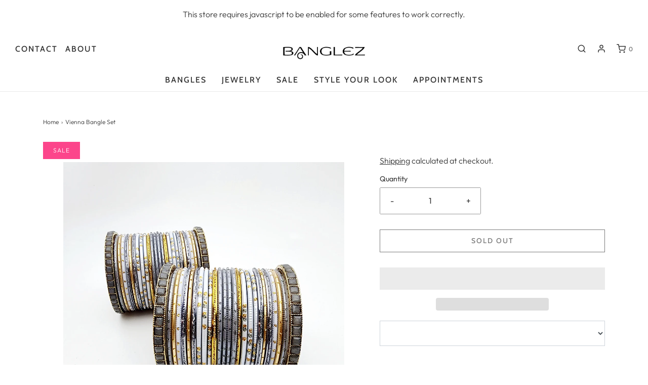

--- FILE ---
content_type: text/css
request_url: https://banglez.com/cdn/shop/t/32/assets/custom.css?v=159276347175931082151740428095
body_size: 1585
content:
.collection-bangles-main{color:#333;text-align:center}.collection-bangles-main label{cursor:pointer;border:solid 1px var(--button-background-color);display:flex;flex-direction:column;justify-content:center;align-items:center;margin-bottom:0}.collection-bangles-main .select__select{border:0 0 0 1px var(--border-color);box-shadow:none}.select-price-filter select{box-shadow:none}.collection-bangles-main .btn{margin:0!important}.collection-bangles-main input:not(:checked)+.btn{background-color:#fff;color:var(--filter-body-font-size)}.collection-bangles-main label span{width:100%;background-color:#fff;color:var(--filter-body-font-size);font-family:var(--button-font-family);font-weight:var(--button-font-weight);font-style:var(--button-font-style);font-size:var(--button-font-size);text-transform:var(--buttons-transform);letter-spacing:var(--buttons-letter-spacing);transition:color .15s ease-in-out,background-color .15s ease-in-out,border-color .15s ease-in-out,box-shadow .15s ease-in-out}.collection-bangles-main label input:checked+span{color:#fff;background-color:var(--button-background-color)}.collection-bangles-main label:hover span,.collection-bangles-main label:hover input:checked+span{background:var(--button-background-hover-color);color:var(--button-text-color)}.collection-bangles-main h3{font-size:var(--heading-font-size);line-height:var(--heading-line-height);text-transform:var(--header-font-transform);letter-spacing:var(--header-letter-spacing);margin-bottom:0}.collection-bangles_size{background:#feeae3;display:flex;flex-direction:column;justify-content:center;align-items:center;padding:50px 30px;gap:30px}#bangles-size_find{color:#333;text-decoration:underline;font-weight:var(--header-font-weight);text-transform:uppercase}#bangles-size_find:hover{color:var(--button-background-color)}.collection-bangles_size-list{display:flex;justify-content:center;align-items:center;flex-wrap:wrap;gap:20px}.collection-bangles_size-list label{width:70px;height:70px;border-radius:50%;overflow:hidden}.collection-bangles_size-list label span{height:100%;line-height:68px}.collection-bangles_style{background:#fff4f1;display:flex;flex-direction:column;justify-content:center;align-items:center;padding:50px 30px;gap:30px}.collection-bangles_style-list{display:flex;justify-content:center;align-items:center;flex-wrap:wrap;gap:10px}.collection-bangles_style-list label{width:170px}.collection-bangles_style-image{position:relative;width:100%;padding-bottom:80%;overflow:hidden}.collection-bangles_style-image img{width:100%;height:100%;object-fit:cover;position:absolute;top:0;left:0}.collection-bangles_style-text{padding:5px}.collection-bangles_title{padding:50px 30px 0}@media screen and (max-width: 768px){.collection-bangles .collection-filters__item{margin-bottom:30px;border-bottom:1px solid var(--filter-border-color);padding-bottom:30px}.collection-bangles_style-list label{width:150px}}@media screen and (min-width: 769px){.select-price-filter{margin-left:15px;width:auto}}.byob-disabled{position:relative}.byob-disabled:after{content:"";background:#ffffff80;top:0;left:0;position:absolute;width:100%;height:100%;cursor:not-allowed}.byob_options-wrapper{width:100%}details.byob_options-wrapper>summary{list-style:none;display:flex;justify-content:space-between;align-items:center}details.byob_options-wrapper>summary svg{width:auto;height:8px}details.byob_options-wrapper>summary::-webkit-details-marker{display:none}details.byob_options-wrapper[open]>summary svg{transform:rotate(180deg)}details.byob_options-wrapper>summary span:after{content:" selected"}details.byob_options-wrapper>summary span:not([data-colors="0"]):before{content:attr(data-colors)}details.byob_options-wrapper>summary span[data-colors="0"]:after{content:"Select"}.byob_options-colors{background-color:#fff;display:grid;text-align:center}.byob_options-color{cursor:pointer;font-size:14px}input:checked+.byob_options-color{box-shadow:0 0 0 2px var(--color-primary)}.byob_options-color_image{position:relative;width:100%;padding-bottom:57%;overflow:hidden;margin-bottom:5px}.byob_options-color_image img{position:absolute;width:100%;height:100%;top:0;left:0;object-fit:cover}.byob_grid-wrapper{position:relative;padding:40px 10px;background-color:#f2f2f2}.byob_grid-wrapper[data-size="6"] .byob_grid-image{padding-bottom:180%}.byob_grid-wrapper[data-size="6"] .byob_grid-elements{grid-template-columns:repeat(6,1fr);grid-template-rows:1fr;padding:12.5% 0}.byob_grid-wrapper[data-size="6"] .byob_grid-element img{width:auto;transform:rotate(90deg) translateY(22%);object-fit:contain}.byob_grid-wrapper[data-size="6"] .byob_grid-elements .byob_grid-element:nth-child(7),.byob_grid-wrapper[data-size="6"] .byob_grid-elements .byob_grid-element:nth-child(8),.byob_grid-wrapper[data-size="6"] .byob_grid-elements .byob_grid-element:nth-child(9){display:none}.byob_grid-wrapper.show-notification .byob_grid-notification{display:block}.byob_grid-wrapper.edit-mode{background-color:var(--color-primary);padding:40px 20px}.byob_grid-wrapper.edit-mode .byob_grid-button-done{display:block}.byob_grid-wrapper.edit-mode .byob_grid-button-edit,.byob_grid-wrapper.edit-mode .byob_grid-button-reset{display:none}.byob_grid-wrapper.edit-mode .byob_grid-elements{gap:20px}.byob_grid-elements{display:grid;width:100%;grid-template-columns:repeat(3,1fr);grid-template-rows:repeat(3,1fr);gap:2px;position:relative}.byob-reset-popup{display:none;position:absolute;top:50%;left:50%;transform:translate(-50%,-50%);flex-wrap:wrap;gap:1px;background-color:#fff;color:#fff;width:75%;height:70%;text-align:center}.byob-reset-popup div{width:100%;height:70%;background:var(--button-background-color);display:flex;align-items:center;justify-content:center}.byob-reset-popup button{flex:1;height:30%}.byob-disabled .byob-reset-popup{display:flex;z-index:2}.byob_grid-element{position:relative;cursor:pointer}.byob_grid-element-error{position:absolute;top:50%;left:50%;transform:translate(-50%,-50%);font-size:12px;line-height:1;text-align:center;background-color:#ffffffba;width:90%;height:90%;display:flex;align-items:center;padding:10px}.byob_grid-image{position:relative;width:100%;padding-bottom:54%;overflow:hidden;background-color:#e3e3e3}.byob_grid-element img{display:none;position:absolute;width:100%;height:100%;top:0;left:0;object-fit:cover}.byob_grid-element-remove{display:none;position:absolute;top:-4px;left:-4px;border-radius:50%;background-color:#fff;font-weight:700;width:30px;height:30px;text-align:center;z-index:1}.byob_grid-element-remove:after{content:"";background-color:var(--color-primary);height:3px;width:50%;top:50%;left:25%;transform:translateY(-50%);position:absolute}.byob_grid-element.active img,.byob_grid-wrapper.edit-mode .byob_grid-element.active .byob_grid-element-remove{display:block}.byob_grid-notification{display:none;position:absolute;top:50%;left:50%;transform:translate(-50%,-50%);background-color:#ffffffd6;font-weight:700;text-align:center;width:70%;height:40%;padding:30px;pointer-events:none;touch-action:none}.byob_grid-notification div{display:flex;justify-content:center;align-items:center;height:100%}.byob_grid-elements.draggable-container--is-dragging .byob_grid-element-remove,.byob_grid-wrapper.show-notification .byob_grid-element-remove{display:none!important}.byob_grid-elements.draggable-container--is-dragging .byob_grid-element:hover{box-shadow:0 0 0 2px #000}.byob_grid-button{position:absolute;text-decoration:underline;text-transform:uppercase;font-size:calc(var(--body-font-size) - 2px);cursor:pointer}.byob_grid-button-done{color:#fff;right:20px;top:10px;display:none}.byob_grid-button-edit{left:10px;bottom:10px}.byob_grid-button-reset{right:10px;bottom:10px}.byob_options-notification{position:absolute;top:50%;left:50%;transform:translate(-50%,-50%);width:80%;height:90%;background-color:#ffffffd6;padding:10px;font-weight:700;line-height:1.2}.byob_options-notification div{display:flex;justify-content:center;align-items:center;height:100%;text-align:center}.swatch[data-option-name="box size"] label:after{content:attr(data-price)}.product-page--submit-action.byob-incomplete{position:relative}.product-page--submit-action.byob-incomplete:after{content:"";background:#ffffff80;top:0;left:0;position:absolute;width:100%;height:100%;cursor:not-allowed}button#purchase{margin-left:0;margin-right:0}.byob-placeholders-images{position:absolute;top:0;left:0;width:100%;height:100%}.byob-placeholders-images:after{content:"";position:absolute;top:0;left:0;width:100%;height:100%;background-color:#ffffff80}.byob-placeholders-images img{position:absolute;top:0;left:0;width:100%;height:100%;object-fit:cover}@media screen and (max-width: 767px){.byob-zoom{display:none;position:fixed;z-index:3;width:auto;height:auto;top:0;left:0;width:100%;height:100%;justify-content:center;align-items:center;background-color:#0000007d}.byob-zoom.active{display:flex}.byob-zoom img{width:auto;height:auto;max-width:80%;max-height:80%;display:block;margin:auto}div.byob_options-wrapper{display:none}.byob_options-wrapper{margin:0 0 10px}.byob_options-title{text-align:center;padding:10px 15px;border:solid 1px var(--border-color);height:40px}.byob_options-colors{grid-template-columns:repeat(3,1fr);gap:5px;border:solid 1px var(--border-color);border-top:none;padding:5px}.byob_options-notification{font-size:12px}.byob_grid-wrapper{margin-bottom:30px}}@media screen and (min-width: 768px){.byob-zoom{display:none;position:absolute;top:0;left:0;width:100%;height:100%;overflow:hidden;background-image:var(--byob-zoom-image);cursor:crosshair;background-size:200%}.byob-zoom.active{display:block}.byob-zoom img{display:block;width:100%;opacity:0;position:absolute;max-width:none;max-height:none;height:auto}.byob_options-notification{font-size:14px}.byob_options-wrapper{padding:0 15px;margin-top:30px}.swatches-colours-byob{display:none}.byob_options-title{font-weight:700;margin-bottom:10px}.byob_options-colors{grid-template-columns:repeat(5,1fr);gap:10px}}@media screen and (min-width: 1201px){.byob_options-colors{grid-template-columns:repeat(6,1fr)}}@media screen and (max-width: 1200px){.byob_grid-move{display:none}}#cartSlideoutWrapper{padding-top:0}#cartSlideoutWrapper .cart-button-checkout{margin-top:0}#cartSlideoutWrapper .slide-checkout-buttons{margin:0 30px}.currency-converter-wrapper{position:relative;display:inline-block}.currency-converter{border:1px solid var(--border-color);color:var(--header-text);border-radius:3px;padding:.2rem 1.2rem .2rem .4rem;-webkit-appearance:none;appearance:none;background:#0000;font-size:.8rem}.currency-converter-wrapper svg{width:auto;height:5px!important;position:absolute;top:50%;right:.4rem;transform:translateY(-50%)}.currency-converter.hide+svg{display:none}.template-index .header-wrapper--overlay:not(.stuck) .currency-converter{border:1px solid var(--header-overlay-text);color:var(--header-overlay-text)}.template-index .header-wrapper--overlay:hover:not(.stuck) .currency-converter{border:1px solid var(--border-color);color:var(--header-text)}.template-index .header-wrapper--overlay:not(.stuck) .currency-converter-wrapper path{fill:var(--header-overlay-text)}.template-index .header-wrapper--overlay:hover:not(.stuck) .currency-converter-wrapper path{fill:currentColor}.indiv-product .indiv-product__swatches label{border-radius:0;height:30px;width:30px}.product-description-header_final-sale:after{content:"Final Sale";padding-left:5px;font-weight:400;font-size:70%;letter-spacing:0}#fsb_background{z-index:2!important}.collection-main--wrapper .title-bar h2{margin-bottom:0}.custom-btn{color:#656565!important;background-color:#fff!important}.custom-btn:hover{background-color:#feeae3!important}.indiv-product.indiv-product-with-swatches{padding-bottom:30px}.indiv-product.indiv-product-with-swatches .hp-title{flex:1;justify-content:flex-start}.indiv-product:hover .hp-title{opacity:1!important}
/*# sourceMappingURL=/cdn/shop/t/32/assets/custom.css.map?v=159276347175931082151740428095 */


--- FILE ---
content_type: text/css
request_url: https://banglez.com/cdn/shop/t/32/assets/section-image-gallery.min.css?v=68891636895128667841740428095
body_size: -492
content:
/* *****
This is a CSS partial, minified file. It is referenced by the theme by default in theme.liquid.
If you would like to edit this code we recommend swapping to the un-minified version.
For full details and instructions please see our documentation:
https://support.weareeight.com/hc/en-us/articles/360020366578-Un-minified-CSS-Javascript
***** */
.image-bar--single-image{text-align:center}.image-bar--single-image .img-responsive{display:inline-block}.image-bar--title{text-align:center}.image-bar--description p{text-align:center}@media screen and (max-width:767px){.image-bar>div{margin-bottom:3rem}.image-bar>div:last-child{margin-bottom:0}}.homepage-section--image-gallery-wrapper .icon--placeholder{max-height:200px}.image-bar__content img{height:auto;width:100%}

--- FILE ---
content_type: text/css
request_url: https://banglez.com/cdn/shop/t/32/assets/section-image-with-text-overlay.min.css?v=76672418331381578081740428095
body_size: -330
content:
/* *****
This is a CSS partial, minified file. It is referenced by the theme by default in theme.liquid.
If you would like to edit this code we recommend swapping to the un-minified version.
For full details and instructions please see our documentation:
https://support.weareeight.com/hc/en-us/articles/360020366578-Un-minified-CSS-Javascript
***** */
.homepage-section--text-over-image-wrapper .hero__title,.homepage-section--text-over-image-wrapper .rte{max-width:90%;margin-left:auto;margin-right:auto}.homepage-section--text-over-image-wrapper .hero__title a:not(.btn),.homepage-section--text-over-image-wrapper .rte a:not(.btn){color:var(--color-image-overlay-text);text-decoration:underline;transition:all .2s ease}.homepage-section--text-over-image-wrapper .hero__title a:not(.btn):hover,.homepage-section--text-over-image-wrapper .rte a:not(.btn):hover{opacity:.6;text-decoration:none}.hero__inner{display:table-cell;padding:55px 0;position:relative;vertical-align:middle;z-index:2}